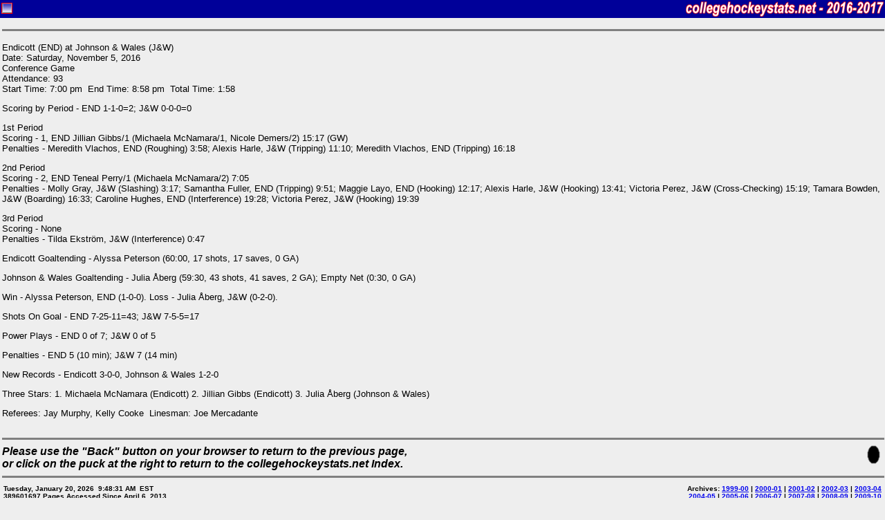

--- FILE ---
content_type: text/html
request_url: http://www.collegehockeystats.net/1617/textbox/wendj_w1.n05
body_size: 2075
content:
<!--Status: OK-->
<HTML>
<HEAD>
<TITLE>Welcome to collegehockeystats.net</TITLE>
<style>
.small { font-size: smaller }
 pre { font-size: 12px; line-height: 15px; margin-top: 2px; margin-bottom: 2px; }
.tiny { font-size: 11px; line-height: 13px; margin-top: 2px; margin-bottom: 2px; }
.rostable { font-family: "Verdana", "Arial", "Helvetica"; font-size: xx-small; background-color:#FFF }
.contents { margin-right: 3px; margin-left: 3px; }
@media screen and (max-device-width: 480px){
  body{
    -webkit-text-size-adjust: none;
  }
}
.chswhite10 {
	font-family: Verdana, Arial, Helvetica, sans-serif;
	font-size: 11px;
	font-weight: bold;
	color: #FFFFFF;
	background-color:#333
}

.chssmallreg {
	font-family: Verdana, Arial, Helvetica, sans-serif;
	font-size: 11px;
	color: #000000;
}

.chssmallbold {
	font-family: Verdana, Arial, Helvetica, sans-serif;
	font-size: 11px;
	font-weight: bold;
}

.chsblackheaders {
	font-family: Verdana, Arial, Helvetica, sans-serif;
	font-size: 18px;
	font-weight: bold;
	text-transform: uppercase;
}
table.chssmallreg {border: 1px solid #000000; background-color:#FFF}
table.chssmallreg td {border: 1px solid #666666;}

.chsschedreg {
	font-family: Verdana, Arial, Helvetica, sans-serif;
	font-size: 11px;
	color: #000000;
}
table.chsschedreg {border: 0px solid #000000; }
table.chsschedreg td {border: 0px solid #666666;}

.reg13 {
	font-family: Verdana, Arial, Helvetica, sans-serif;
	font-size: 13px;
	color: #000000;
}

</style>
</HEAD>

<BODY leftmargin=0 topmargin=0 marginwidth=0 marginheight=0 bgcolor="#EEEEEE">

<FORM NAME="chs">
<TABLE WIDTH="100%" CELLSPACING=0 CELLPADDING=2 BORDER=0>
<TR>
<TD BGCOLOR=000099>
<IMG ALIGN=RIGHT SRC="/images/2172.gif" HEIGHT=22 WIDTH=286>
<IMG ALIGN=LEFT SRC="/images/favicon.gif" HEIGHT=22 WIDTH=16>
</TD></TR></TABLE>
</FORM><div class="contents">
<HR SIZE=3 NOSHADE WIDTH="100%">
<P><div class="reg13">
Endicott (END) at Johnson & Wales (J&W)<BR>Date: 
Saturday,&nbsp;November&nbsp;5,&nbsp;2016<BR>
Conference Game<BR>
Attendance: 93<BR>
Start Time: 7:00  pm&nbsp&nbsp;End Time: 8:58  pm&nbsp&nbsp;Total Time: 1:58<br>
<P>Scoring by Period - 
END 1-1-0=2; J&W 0-0-0=0<br>
<P>1st&nbsp;Period<br>Scoring - 1, END Jillian&nbsp;Gibbs/1 (Michaela&nbsp;McNamara/1, Nicole&nbsp;Demers/2) 15:17 (GW)<br>
Penalties - Meredith&nbsp;Vlachos, END (Roughing) 3:58; Alexis&nbsp;Harle, J&W (Tripping) 11:10; Meredith&nbsp;Vlachos, END (Tripping) 16:18<br>
<P>2nd&nbsp;Period<br>Scoring - 2, END Teneal&nbsp;Perry/1 (Michaela&nbsp;McNamara/2) 7:05<br>
Penalties - Molly&nbsp;Gray, J&W (Slashing) 3:17; Samantha&nbsp;Fuller, END (Tripping) 9:51; Maggie&nbsp;Layo, END (Hooking) 12:17; Alexis&nbsp;Harle, J&W (Hooking) 13:41; Victoria&nbsp;Perez, J&W (Cross-Checking) 15:19; Tamara&nbsp;Bowden, J&W (Boarding) 16:33; Caroline&nbsp;Hughes, END (Interference) 19:28; Victoria&nbsp;Perez, J&W (Hooking) 19:39<br>
<P>3rd&nbsp;Period<br>Scoring - None<br>
Penalties - Tilda&nbsp;Ekstr&#246;m, J&W (Interference) 0:47<br>
<P>Endicott Goaltending - Alyssa&nbsp;Peterson (60:00, 17 shots, 17 saves, 0 GA)<P>Johnson & Wales Goaltending - Julia&nbsp;&#197;berg (59:30, 43 shots, 41 saves, 2 GA); Empty Net (0:30, 0 GA)<p>Win - Alyssa&nbsp;Peterson, END&nbsp;(1-0-0). Loss - Julia&nbsp;&#197;berg, J&W&nbsp;(0-2-0).<br>
<P>Shots On Goal - 
END 7-25-11=43; J&W 7-5-5=17<br>
<P>Power Plays - 
END 0 of 7; J&W 0 of 5<br>
<P>Penalties - 
END 5 (10 min); J&W 7 (14 min)
<P>New Records - Endicott 3-0-0, Johnson & Wales 1-2-0</B><BR><P>Three Stars: 1. Michaela&nbsp;McNamara (Endicott)
2. Jillian&nbsp;Gibbs (Endicott)
3. Julia&nbsp;&#197;berg (Johnson & Wales)
<P>Referees: Jay Murphy, Kelly Cooke&nbsp;&nbsp;Linesman: Joe Mercadante<br>
<BR>
</div>
<HR SIZE=3 NOSHADE WIDTH="100%">
<A HREF="/"><IMG SRC="/images/hockey.gif" BORDER=0 WIDTH=27 HEIGHT=27 ALIGN=RIGHT></A>
<FONT FACE="Arial, Helvetica"><B><I>
Please use the "Back" button on your browser to return to the previous page,<BR>or click on the puck at the right to return to the collegehockeystats.net Index.</I></B></FONT>
<BR>
<HR SIZE=3 NOSHADE WIDTH="100%">
<TABLE WIDTH="100%" CELLSPACING=0 CELLPADDING=2 BORDER=0>
<TR VALIGN=CENTER><TD ALIGN=LEFT>
<FONT FACE="Verdana,Arial,Helvetica" SIZE=-2><B>
Tuesday,&nbsp;January&nbsp;20,&nbsp;2026&nbsp;&nbsp;9:48:31&nbsp;AM&nbsp;&nbsp;EST&nbsp;<BR>
389601697 Pages Accessed Since April 6, 2013<br>
E-mail: <A HREF="mailto:info@collegehockeystats.net">info@collegehockeystats.net</A></B></FONT></TD><TD ALIGN=RIGHT><FONT FACE="Verdana,Arial,Helvetica" SIZE=-2><B>
Archives: <A HREF="/9900/teamstats">1999-00</A> | <A HREF="/0001/teamstats">2000-01</A> | <A HREF="/0102/teamstats">2001-02</A> | <A HREF="/0203/teamstats">2002-03</A> | <A HREF="/0304/teamstats">2003-04</A><br>
<A HREF="/0405/teamstats">2004-05</A> | <A HREF="/0506/teamstats">2005-06</A> | <A HREF="/0607/teamstats">2006-07</A> | <A HREF="/0708/teamstats">2007-08</A> | <A HREF="/0809/teamstats">2008-09</A> | <A HREF="/0910/teamstats">2009-10</A><br>
<A HREF="/1011/teamstats">2010-11</A> | <A HREF="/1112/teamstats">2011-12</A> | <A HREF="/1213/teamstats">2012-13</A> | <A HREF="/1314/teamstats">2013-14</A> | <A HREF="/1415/teamstats">2014-15</A> | <A HREF="/1516/teamstats">2015-16</A><BR>
</B></FONT></TD></TR></TABLE>
<p></div></body></html>
